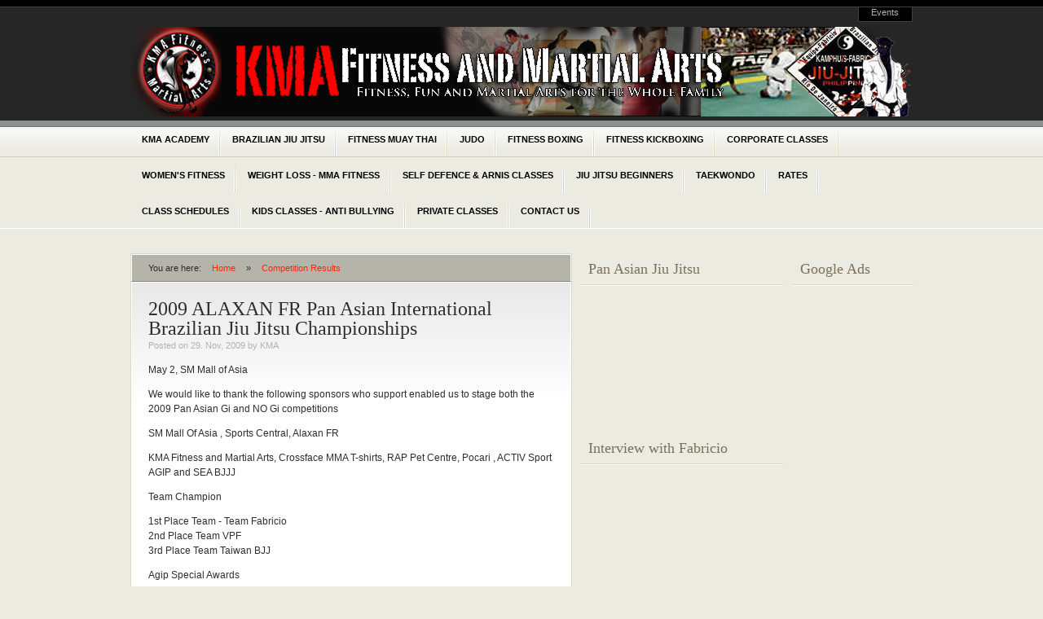

--- FILE ---
content_type: text/html; charset=utf-8
request_url: http://www.bjjphilippines.com/main/?q=node/60
body_size: 29454
content:

<!DOCTYPE html PUBLIC "-//W3C//DTD XHTML 1.0 Strict//EN" "http://www.w3.org/TR/xhtml1/DTD/xhtml1-strict.dtd">
<html xmlns="http://www.w3.org/1999/xhtml" xml:lang="en" lang="en" dir="ltr">

<head>
<meta http-equiv="Content-Type" content="text/html; charset=utf-8" />
  <title>2009 ALAXAN FR Pan Asian International Brazilian Jiu Jitsu Championships | KMA Fitness & Martial Arts</title>
  <meta http-equiv="Content-Type" content="text/html; charset=utf-8" />
<link rel="prev" href="/main/?q=node/66" />
<link rel="up" href="/main/?q=competition_results" />
<link rel="next" href="/main/?q=node/61" />
  <link type="text/css" rel="stylesheet" media="all" href="/main/modules/aggregator/aggregator.css?A" />
<link type="text/css" rel="stylesheet" media="all" href="/main/modules/book/book.css?A" />
<link type="text/css" rel="stylesheet" media="all" href="/main/modules/node/node.css?A" />
<link type="text/css" rel="stylesheet" media="all" href="/main/modules/poll/poll.css?A" />
<link type="text/css" rel="stylesheet" media="all" href="/main/modules/system/defaults.css?A" />
<link type="text/css" rel="stylesheet" media="all" href="/main/modules/system/system.css?A" />
<link type="text/css" rel="stylesheet" media="all" href="/main/modules/system/system-menus.css?A" />
<link type="text/css" rel="stylesheet" media="all" href="/main/modules/user/user.css?A" />
<link type="text/css" rel="stylesheet" media="all" href="/main/sites/all/modules/cck/theme/content-module.css?A" />
<link type="text/css" rel="stylesheet" media="all" href="/main/sites/all/modules/filefield/filefield.css?A" />
<link type="text/css" rel="stylesheet" media="all" href="/main/sites/all/modules/follow/follow.css?A" />
<link type="text/css" rel="stylesheet" media="all" href="/main/sites/all/modules/gallery_assist/css/gallery_assist.css?A" />
<link type="text/css" rel="stylesheet" media="all" href="/main/sites/all/modules/lightbox2/css/lightbox.css?A" />
<link type="text/css" rel="stylesheet" media="all" href="/main/sites/all/modules/upload_element/upload_element.css?A" />
<link type="text/css" rel="stylesheet" media="all" href="/main/modules/forum/forum.css?A" />
<link type="text/css" rel="stylesheet" media="all" href="/main/sites/all/modules/views/css/views.css?A" />
<link type="text/css" rel="stylesheet" media="all" href="/main/sites/all/modules/facebookshare/facebookshare.css?A" />
<link type="text/css" rel="stylesheet" media="all" href="/main/modules/comment/comment.css?A" />
<link type="text/css" rel="stylesheet" media="all" href="/main/sites/all/modules/event/event.css?A" />
<link type="text/css" rel="stylesheet" media="all" href="/main/themes/blogbuzz/css/blogbuzz.css?A" />
<link type="text/css" rel="stylesheet" media="all" href="/main/themes/blogbuzz/css/stone.css?A" />
 
  <!--[if IE 7]>
  <link type="text/css" rel="stylesheet" href="/main/themes/blogbuzz/css/ie7.css" media="screen">
  <![endif]-->
  <!--[if IE 8]>
  <link type="text/css" rel="stylesheet" href="/main/themes/blogbuzz/css/ie8.css" media="screen">
  <![endif]-->
  <script type="text/javascript" src="/main/sites/all/modules/jquery_update/replace/jquery.min.js?A"></script>
<script type="text/javascript" src="/main/misc/drupal.js?A"></script>
<script type="text/javascript" src="/main/sites/all/modules/lightbox2/js/lightbox.js?A"></script>
<script type="text/javascript">
<!--//--><![CDATA[//><!--
jQuery.extend(Drupal.settings, { "basePath": "/main/", "lightbox2": { "rtl": 0, "file_path": "/main/(\\w\\w/)sites/default/files", "default_image": "/main/sites/all/modules/lightbox2/images/brokenimage.jpg", "border_size": 10, "font_color": "000", "box_color": "fff", "top_position": "", "overlay_opacity": "0.8", "overlay_color": "000", "disable_close_click": true, "resize_sequence": 0, "resize_speed": 400, "fade_in_speed": 400, "slide_down_speed": 600, "use_alt_layout": false, "disable_resize": false, "disable_zoom": false, "force_show_nav": false, "show_caption": true, "loop_items": false, "node_link_text": "View Image Details", "node_link_target": false, "image_count": "Image !current of !total", "video_count": "Video !current of !total", "page_count": "Page !current of !total", "lite_press_x_close": "press \x3ca href=\"#\" onclick=\"hideLightbox(); return FALSE;\"\x3e\x3ckbd\x3ex\x3c/kbd\x3e\x3c/a\x3e to close", "download_link_text": "", "enable_login": false, "enable_contact": false, "keys_close": "c x 27", "keys_previous": "p 37", "keys_next": "n 39", "keys_zoom": "z", "keys_play_pause": "32", "display_image_size": "original", "image_node_sizes": "()", "trigger_lightbox_classes": "", "trigger_lightbox_group_classes": "", "trigger_slideshow_classes": "", "trigger_lightframe_classes": "", "trigger_lightframe_group_classes": "", "custom_class_handler": 0, "custom_trigger_classes": "", "disable_for_gallery_lists": true, "disable_for_acidfree_gallery_lists": true, "enable_acidfree_videos": true, "slideshow_interval": 5000, "slideshow_automatic_start": true, "slideshow_automatic_exit": true, "show_play_pause": true, "pause_on_next_click": false, "pause_on_previous_click": true, "loop_slides": false, "iframe_width": 600, "iframe_height": 400, "iframe_border": 1, "enable_video": false } });
//--><!]]>
</script>
  <script type="text/javascript">

  var _gaq = _gaq || [];
  _gaq.push(['_setAccount', 'UA-41330014-1']);
  _gaq.push(['_trackPageview']);

  (function() {
    var ga = document.createElement('script'); ga.type = 'text/javascript'; ga.async = true;
    ga.src = ('https:' == document.location.protocol ? 'https://ssl' : 'http://www') + '.google-analytics.com/ga.js';
    var s = document.getElementsByTagName('script')[0]; s.parentNode.insertBefore(ga, s);
  })();

</script> 
</head>

<body class="not-front not-logged-in node-type-book two-sidebars page-node-60 section-node full-node">
  <div id="page"><div id="page-inner">
          <div id="secondary"><div id="secondary-inner">
        <ul class="links"><li class="menu-660 first last"><a href="/main/?q=http%3A//bjjfp.com/" title="Upcoming Events">Events</a></li> 
</ul>      </div></div> <!-- /#secondary-inner, /#secondary -->
        <div id="header"><div id="header-inner" class="clear-block">
              <div id="logo-title">
                      <div id="logo"><a href="/main/" title="Home" rel="home"><img src="/main/sites/default/files/blogbuzz_logo.png" alt="Home" id="logo-image" /></a></div>
          		  <div id="site-name-slogan">
                        		  </div>
        </div> <!-- /#logo-title -->
      	      </div></div> <!-- /#header-inner, /#header -->

          <div id="primary"><div id="primary-inner" class="clear-block">
        <ul class="menu"><li class="expanded first"><a href="/main/?q=academy_info" title="">KMA Academy</a><ul class="menu"><li class="leaf first"><a href="/main/?q=academy_info" title="About The Academy">Academy Info</a></li>
<li class="expanded"><a href="/main/?q=our_locations" title="KMA Locations">KMA Locations</a><ul class="menu"><li class="expanded first"><a href="/main/?q=Affiliated_Schools" title="School Affiliations">Affiliated Schools</a><ul class="menu"><li class="leaf first"><a href="/main/?q=school_registration" title="REGISTER YOUR SCHOOL HERE">Register your School here</a></li>
<li class="leaf"><a href="/main/?q=411_Fitness_Gym_Tarlac" title="411 Fitness Gym - Tarlac">411 Fitness Gym - Tarlac</a></li>
<li class="leaf"><a href="/main/?q=activatesports" title="Activate Sports Arena - KMA Mandaluyong 2">Activate Sports Arena - KMA Mandaluyong 2</a></li>
<li class="leaf"><a href="/main/?q=bkyd%20jiujitsu%20zambales" title="BKYD Jiu Jitsu - Zambales">BKYD Jiu Jitsu - Zambales</a></li>
<li class="leaf"><a href="/main/?q=Bo%27s_MMA" title="Bo&#039;s MMA - (Malaybahay Bukidnon)">Bo&#039;s MMA - (Malaybahay Bukidnon)</a></li>
<li class="leaf"><a href="/main/?q=camp%20overthrow" title="Camp Overthrow - Bulacan">Camp Overthrow - Bulacan</a></li>
<li class="leaf"><a href="/main/?q=Casablanca%20Jiu%20Jitsu%20-%20Fabricio%20Butuan%20City" title="Casablanca Jiu Jitsu - Fabricio Butuan City">Casablanca Jiu Jitsu - Fabricio Butuan</a></li>
<li class="leaf"><a href="/main/?q=Affiliated%20Schools%20catanduanes" title="Catanduanes Jiu-jitsu Academy">Catanduanes Jiu-jitsu Academy</a></li>
<li class="leaf"><a href="/main/?q=affiliate%20schools%20fist%20gym" title="FIST GYM (Quezon City)">FIST GYM (Quezon City)</a></li>
<li class="leaf"><a href="/main/?q=fabricio_bjj-laguna" title="Fabricio Brazilian Jiu Jitsu - Laguna">Fabricio BJJ - Laguna</a></li>
<li class="leaf"><a href="/main/?q=Affiliated%20Schools%20famas%20gym%20Fairview%20QC" title="Famas Gym - Fairview, QC">Famas Gym - Fairview, QC</a></li>
<li class="leaf"><a href="/main/?q=fitcity_gym" title="Fit City Gym - (Quezon City)">FitCity Gym (Quezon City)</a></li>
<li class="leaf"><a href="/main/?q=Affiliated%20Schools%20Ground%20Zero" title="Ground Zero Grappling Academy">Ground Zero Grappling Academy</a></li>
<li class="leaf"><a href="/main/?q=headwayjiujitsu" title="Headway Jiujitsu">Headway Jiujitsu</a></li>
<li class="leaf"><a href="/main/?q=iligan_mma" title="Iligan MMA - (Iligan City)">Iligan MMA - (Iligan City)</a></li>
<li class="leaf"><a href="/main/?q=affiliated%20schools%20cabanatuan%20NE" title="JRA Fitness Hub - Cabanatuan, Nueva Ecija">JRA Fitness Hub - Cabanatuan, Nueva Ecija</a></li>
<li class="leaf"><a href="/main/?q=Affiliated%20Schools%20bataan" title="Kinetic Fitness Zone - Bataan">Kinetic Fitness Zone / Team Fabricio Bataan</a></li>
<li class="leaf"><a href="/main/?q=LRA_Taekwondo_training_Center%20" title="LRA Taekwondo training Center - Angeles">LRA Taekwondo training Center - Angeles</a></li>
<li class="leaf"><a href="/main/?q=maics_gym" title="Maic&#039;s Gym (Marikina)">Maic&#039;s Gym</a></li>
<li class="leaf"><a href="/main/?q=affiliate%20schools%20new%20era" title="New Era Brazilian Jiu-Jitsu Team">New Era Brazilian Jiu-Jitsu Team</a></li>
<li class="leaf"><a href="/main/?q=power%20bounz%20qc" title="Power Bounz Fitness Center - Quezon City">Power Bounz Fitness Center - Quezon City</a></li>
<li class="leaf"><a href="/main/?q=proud%20one%20jiujitsu" title="Proud One JiuJitsu - Agusan Del Norte">Proud One JiuJitsu - Agusan Del Norte</a></li>
<li class="leaf"><a href="/main/?q=Affiliated%20Schools%20Bohol" title="Team Fabricio - Bohol">Team Fabricio - Bohol</a></li>
<li class="leaf"><a href="/main/?q=Affiliated%20Schools%20Cebu" title="Team Fabricio - Cebu">Team Fabricio - Cebu</a></li>
<li class="leaf"><a href="/main/?q=Affiliated%20Schools%20dumaguete" title="Team Fabricio - Dumaguete">Team Fabricio - Dumaguete</a></li>
<li class="leaf"><a href="/main/?q=Affiliated%20Schools%20Pasig" title="Uplift Fitness Gym - Pasig">Uplift Fitness Gym - Pasig</a></li>
<li class="leaf"><a href="/main/?q=valiant%20mma%20and%20fitness" title="Valiant MMA and Fitness Gym">Valiant MMA and Fitness Gym - Quezon City</a></li>
<li class="leaf"><a href="/main/?q=school-viper_gym" title="Viper&#039;s Gym Muscle &amp; Fitness Club">Viper&#039;s Gym</a></li>
<li class="leaf"><a href="/main/?q=warrior_bjj-davao" title="Kamphuis - Fabricio New Zealand">VKF BJJ Academy - New Zealand</a></li>
<li class="leaf"><a href="/main/?q=super_sharp_gym-south" title="Super Sharp Gym - South">Super Sharp Gym (South)</a></li>
<li class="leaf"><a href="/main/?q=schools_sanpablocity" title="Team Fabricio - San Pablo City">TEAM FABRICIO - SAN PABLO</a></li>
<li class="leaf last"><a href="/main/?q=schools-pangasinan" title="Team Fabricio - Pangasinan">Team Fabricio - Pangasinan</a></li>
</ul></li>
<li class="leaf"><a href="/main/?q=kma_wackwack" title="KMA Wack Wack Gym">KMA Wack Wack</a></li>
<li class="leaf last"><a href="/main/?q=kma_ledomaine" title="KMA Makati Salcedo">KMA Makati Salcedo</a></li>
</ul></li>
<li class="expanded"><a href="/main/?q=instructors" title="Instructors">Instructors</a><ul class="menu"><li class="leaf first"><a href="/main/?q=kamphuis" title="Stephen Kamphuis">Stephen Kamphuis Bio</a></li>
<li class="leaf"><a href="/main/?q=celebre" title="Don Yonzon">Don Yonzon</a></li>
<li class="leaf"><a href="/main/?q=byeon" title="Alcer Lozada">Alcer Lozada</a></li>
<li class="leaf"><a href="/main/?q=espinosa" title="Ziggy Roces">Ziggy Roces</a></li>
<li class="leaf last"><a href="/main/?q=villafuerte" title="Estie Liwanen">Estie Liwanen</a></li>
</ul></li>
<li class="leaf"><a href="/main/?q=black_belt_registry" title="Black Belt Registry">Black Belt Registry</a></li>
<li class="leaf last"><a href="/main/?q=gallery" title="Photo Gallery">Photo Gallery</a></li>
</ul></li>
<li class="expanded"><a href="/main/?q=bjj" title="Brazilian Jiu Jitsu">Brazilian Jiu Jitsu</a><ul class="menu"><li class="leaf first"><a href="/main/?q=origins" title="Our BJJ Origins">Origin Of Team Fabricio</a></li>
<li class="leaf"><a href="/main/?q=team_affiliation" title="Team Affiliations">International Team Affiliation</a></li>
<li class="expanded"><a href="/main/?q=competition" title="Competition">Competition</a><ul class="menu"><li class="leaf first"><a href="/main/?q=competition_rules" title="Technial Department Of Regulations And Rules Of Jiu Jitsu">Competition Rules</a></li>
<li class="leaf last"><a href="/main/?q=competition_results" title="Competition Results">Competition Results</a></li>
</ul></li>
<li class="leaf last"><a href="/main/?q=ranks" title="Ranks">Ranks</a></li>
</ul></li>
<li class="leaf"><a href="/main/?q=muay_thai" title="Muay Thai">Fitness Muay Thai</a></li>
<li class="leaf"><a href="/main/?q=judo" title="Judo">Judo</a></li>
<li class="leaf"><a href="/main/?q=boxing" title="Boxing">Fitness Boxing</a></li>
<li class="leaf"><a href="/main/?q=fitness_kickboxing" title="Dance Combat">Fitness  Kickboxing</a></li>
<li class="leaf"><a href="/main/?q=yoga" title="Yoga">Corporate classes</a></li>
<li class="leaf"><a href="/main/?q=executive_training" title="Women&#039;s Fitness">Women&#039;s Fitness</a></li>
<li class="leaf"><a href="/main/?q=dance_combat" title="Dance Combat">Weight Loss - MMA Fitness</a></li>
<li class="leaf"><a href="/main/?q=fma" title="Filipino Martial Arts (FMA)">Self Defence &amp; Arnis classes</a></li>
<li class="leaf"><a href="/main/?q=%20%20%20" title="Mixed Martial Arts">Jiu Jitsu Beginners</a></li>
<li class="leaf"><a href="/main/?q=taekwondo" title="Taekwondo">Taekwondo</a></li>
<li class="leaf"><a href="/main/?q=rates" title="Rates">Rates</a></li>
<li class="expanded"><a href="/main/?q=class_schedule" title="Class Schedules">Class schedules</a><ul class="menu"><li class="leaf first"><a href="/main/?q=schedules-makati" title="KMA Makati  Adult Class Schedule - Le  Domaine">KMA Makati  Adult Class Schedule</a></li>
<li class="leaf"><a href="/main/?q=ay" title="KMA - Wack Wack">KMA - Wack Wack Class Schedule</a></li>
<li class="leaf last"><a href="/main/?q=kids_info" title="Children&#039;s Class Schedule">Children&#039;s   Schedule</a></li>
</ul></li>
<li class="leaf"><a href="/main/?q=kids-classes" title="Children&#039;s Classes">Kids  Classes - Anti Bullying</a></li>
<li class="leaf"><a href="/main/?q=private_lessons" title="Private Lessons">Private Classes</a></li>
<li class="leaf last"><a href="/main/?q=join_us" title="Contact Us">Contact Us</a></li>
</ul>      </div></div>
     <!-- /#primary -->

	<div id="main">
	  <div id="main-inner">
	    <div class="clear-block">
            
          <div id="content">
		    <div id="breadcrumb">You are here: <div class="breadcrumb"><a href="/main/">Home</a> » <a href="/main/?q=competition_results">Competition Results</a></div></div>	
            <div id="content-inner">	      
		                      <div id="content-header">
                                      <h1 class="title">2009 ALAXAN FR Pan Asian International Brazilian Jiu Jitsu Championships</h1>
                                                                                        </div> <!-- /#content-header -->
                            
<div class="node node-first node-type-book">
  <div class="node-inner clear-block">
            	  <span class="submitted">Posted on 29. Nov, 2009 by KMA</span>
            <div class="content clear-block">
      <div class="facebookshare-box"><a name="fb_share" type="box_count" share_url="http://www.bjjphilippines.com/main/?q=node/60"></a><script src="http://static.ak.fbcdn.net/connect.php/js/FB.Share" type="text/javascript"></script></div><p>May 2, SM Mall of Asia</p>
<p>We would like to thank the following sponsors who support enabled us to stage both the 2009  Pan Asian Gi and NO Gi competitions</p>
<p>SM Mall Of Asia , Sports Central,  Alaxan FR</p>
<p>KMA Fitness and Martial Arts, Crossface MMA T-shirts, RAP Pet Centre, Pocari , ACTIV Sport   AGIP and SEA BJJJ </p>
<p>Team Champion</p>
<p>1st Place Team  - Team Fabricio<br />
2nd Place Team  VPF<br />
3rd Place Team   Taiwan BJJ</p>
<p>Agip Special Awards</p>
<p>Most technical Fighter- Sebasdtien  Desvignes - Bangkok BJJ Thailand</p>
<p>Best Match of the Day White belt –  </p>
<p>Best Match of the Day Blue belt –  </p>
<p>Most Promising Junior – Jonathan Somugat - Team Fabrticio - Davao       </p>
<p>Kids </p>
<p>Kids U 30kg</p>
<p>Gold     - Nick Gabriel - Judo Team,<br />
Silver    - Nicholas Ceriloa - Team Fabricio<br />
Bronze  -  Antonio Ceriola - Team Fabricio </p>
<p>Kids U 30.1 - 35kg</p>
<p>Gold     - Chino Tancontian - Team Fabricio - Davao<br />
Silver    -  Zach Amin - Team Fabricio<br />
Bronze  -  Justin Ceriola - Team Fabricio</p>
<p>Kids U 35.1 - 40kg</p>
<p>Gold  -  CJ - Team Fabricio<br />
Silver – Chrismari Cenjoas - Team Fabricio – Davao<br />
Bronze – Sydney Tancontian - Team Fabricio – Davao<br />
Bronze – Kyle Valincia - Team Fabricio</p>
<p>Kids over 40kg</p>
<p>Gold     - Mike Lim - Team Fabricio – Davao<br />
Silver    -  Mark Lim - Team Fabricio - Davao<br />
Bronze  -  Chance Cheung - Team Fabricio<br />
Bronze – Charlie Bonel </p>
<p>Juniors</p>
<p>Pluma  U64kg</p>
<p>Gold     -  Jonathan Somugat - Team Fabricio - Davao<br />
Silver    - John Carlo Prieto - Team Fabricio - Davao<br />
Bronze  - Mark Schanlleberg - Team Fabricio<br />
Bronze  -  Francios Castillo - Team Fabricio</p>
<p>Pena  64 - 70kg</p>
<p>Gold     -  Jr Santos - VPF<br />
Silver - Jerald Espiroza - Gracie Barra Guam</p>
<p>Leve 70.1 – 76 kg</p>
<p>Gold    - Aldo Vergel Dios - VPF<br />
Silver - Harvey Navarro - Team Fabricio</p>
<p>Juniors Over 76 kg Pesado  </p>
<p>Gold – Mathew Jao - VPF<br />
Silver – Anjo Gumila - VPF<br />
Bronze – Justin Moore - Carlson Gracie<br />
Bronze – Axel Agbayani - Team Fabricio – Davao</p>
<p>Womens Basic Absolute</p>
<p>Gold  -  May Masuda - Independent<br />
Silver – Nikki Ng - Team Fabricio<br />
Bronze – Macaca - VPF<br />
Bronze – Alana Calvin - Shanghai BJJ</p>
<p>Mens White Belt</p>
<p>Pluma  U 64kg</p>
<p>Gold     - Rom Ananda - Team Fabricio</p>
<p>Silver    -  Fritz McArdle - Try Force - Japan<br />
Bronze  - Ben Henry - AACC - UK<br />
Bronze  - Dante  Madrideo - Alan Goes Martial Arts</p>
<p>Pena  64 - 70kg</p>
<p>Gold     -  Jon Del los Reyes - Team Countershot  - Guam<br />
Silver    - Jerald Espinoza - Gracie Barra<br />
Bronze  - Mike Lim - Team Fabricio<br />
Bronze  - Mario Cunanan - Team Fabricio</p>
<p>Leve 70.1 – 76 kg</p>
<p>Gold     - Adrian Guggenheim - VPF</p>
<p>Silver    -  Andrew Laxa - Gracie Barra<br />
Bronze  - Ian Nadres - Team Fabricio<br />
Bronze  -  Francis Uy - Team Fabricio</p>
<p>Medio 76.1 – 82 kg</p>
<p>Gold     -  Luis Nazareno - VPF<br />
Silver    -  Isiah Ordiz - Carlson Gracie<br />
Bronze  -  Neil Fereira - Team Fabricio<br />
Bronze  -  Ricky Gamboa - VPF</p>
<p>Medio Pesado 82.1 – 88.5 kg</p>
<p>Gold     -  Gilbert Ombao - Team Fabricio<br />
Silver    -  AJ De Leon - VPF<br />
Bronze  - Enrico Mascenon - VPF<br />
Bronze  - Anjo Gumila - VPF</p>
<p>Pesado 88.1 – 94.5 kg</p>
<p>Gold     -  Benjamin Tan - Team Fabricio<br />
Silver    -  Jean Paul Baruis - Team Fabricio - Davao<br />
Bronze  -  Ian Bonell - Shanghai BJJ<br />
Bronze  - Rona Roxas - Team Fabricio</p>
<p>Super Pesado Over 94.5kg</p>
<p>Gold     -  Bryan Lim - Team Fabricio<br />
Silver    -  Jek Feirer - Submnision Sport - Fabricio<br />
Bronze  -  Kendrick Tan - Team Fabricio<br />
Bronze  - Mathew Jao - VPF</p>
<p>Absolute White Belt</p>
<p>Gold     -  Bryan Lim - Team Fabricio<br />
Silver    - Rom Ananda - Team Fabricio<br />
Bronze  -  Benjamin Tan - Team Fabricio<br />
Bronze  - Ricky Gamboa - VPF</p>
<p>Men’ s Blue Belt</p>
<p>Pluma U 64. kg</p>
<p>Gold     -  Patrick Jamalang - New Breed<br />
Silver    - Hashimoto Tadtomi - Bangkok BJJ<br />
Bronze  - Fernando Bernal - Carlson Gracie  - Sweden</p>
<p>Pena 64.1 – 70kg</p>
<p>Gold     - Albert Lim - Studio 23/KDT Academy - Malaysia<br />
Silver   - Isaac Chang - Taiwan BJJ<br />
Bronze – Jr Santos   -  VPF<br />
Bronze  - Ace Larida - Team Fabricio – Davao</p>
<p>Leve 70.1 – 76 kg</p>
<p>Gold     -  James Baldwin - Taiwan BJJ<br />
Silver    -  Nestor Ponce - VPF<br />
Bronze  -  Demtri Telfar - Taiwan BJJ<br />
Bronze  - Gully Go - VPF</p>
<p>Medio 76.1 – 82kg</p>
<p>Gold     -  Aziz Elbakish - Kreaton BJJ - Singapore<br />
Silver    -  Jed Baluytot - Submission Sport - Fabricio<br />
Bronze  - Claude Santos - Team Fabricio<br />
Bronze - Aaron Goh - Escobar BJJ</p>
<p>Medio Pesado  82.1 – 88.5 kg</p>
<p>Gold     -  Robert Kaffash - Shanghai BJJ<br />
Silver    -  Vladmir Gladkov - Taiwan BJJ<br />
Bronze  - Hamir Achacoso - Team Fabricio<br />
Bronze  - Alan Drueco - Team Fabricio</p>
<p>Pesado  88.5 – 94.5 kg</p>
<p>Gold    -  Mark Ng - Team Fabricio<br />
Silver    - Manuel Jimenez - Carlson Gracie </p>
<p>Super Pesado  + 94.5 kg</p>
<p>Gold    –  Eugene Lee - Escobar BJJ - Malaysia<br />
Silver  -  Karl Medina - Team Fabricio</p>
<p>Absolute Blue</p>
<p>Gold   - Vladmir Gladkov - Taiwan BJJ</p>
<p>Silver  - Demtri Telfar - Taiwan BJJ<br />
Bronze – Claude Santos - Team Fabricio<br />
Bronze – Alan Drueco - Team Fabricio</p>
<p>Purple  U /79kg</p>
<p>Gold   -  Sebastian Desvignes - Bangkok BJJ - Thailand<br />
Silver – Javier Mirelez - Purebred Lloyd Irvin Guam<br />
Bronze – Stanley Tam - Shanghai BJJ</p>
<p>Purple  O /79kg</p>
<p>Gold    - Aki Hiro - Team Fabricio<br />
Silver  - Scott Calver - Kreaton BJJ - Singapore</p>
<p>Purple Absolute </p>
<p>Gold   - Javier Mirelez - Purebred Lloyd Irvin Guam<br />
Silver   -  Sebastian Desvignes - Bangkok BJJ – Thailand<br />
Bronze - Scott Calver - Kreaton BJJ – Singapore<br />
Bronze   - Aki Hiro - Team Fabricio</p>
<p>Brown Belt Absolute</p>
<p>Gold  – Mokoto Ogasawara - Taiwan BJJ</p>
<p>Men’s Masters  Leve U 76kg </p>
<p>Gold     -  Gully Go - VPF<br />
Silver    - Carlo Vicencio - Team Fabricio<br />
Bronze  - Mars Cenojas - Team Fabricio</p>
<p>Men’s Masters Pesado  O / 79.1kg</p>
<p>Gold     -  Robert Kaffash - Shanghai BJJ<br />
Silver    -  Erwin Nolido - VPF<br />
Bronze  -  Omer Kurlender - Silvio Braga – Hong Kong<br />
Bronze  -  Ian Bonell - Shanghai BJJ</p>
  <div id="book-navigation-35" class="book-navigation">
    
        <div class="page-links clear-block">
              <a href="/main/?q=node/66" class="page-previous" title="Go to previous page">‹ 2010 Philippine Novice Gi Championships Results</a>
                    <a href="/main/?q=competition_results" class="page-up" title="Go to parent page">up</a>
                    <a href="/main/?q=node/61" class="page-next" title="Go to next page">2009 ALAXAN FR Pan Asian International Grappling Challenge ›</a>
          </div>
    
  </div>
    </div>
          <div class="extra-links">
        <ul class="links inline"><li class="comment_add first last"><a href="/main/?q=comment/reply/60#comment-form" title="Share your thoughts and opinions related to this posting.">Add new comment</a></li> 
</ul>      </div>
	  </div>
</div> <!-- /node-inner, /node -->            </div> <!-- /#content-inner -->	
          </div> <!-- /#content -->

                      <div id="sidebar-left">
              
<div class="block block-block ">
  <div class="block-inner clear-block">
          <div class="title"><h2>Pan Asian Jiu Jitsu</h2></div>
    	<div class="content-wrapper"><div class="content">
      <p><iframe width="251" height="141" src="https://www.youtube.com/embed/qBX6V4psotQ" frameborder="0" allowfullscreen></iframe></p>
    </div></div>
  </div>
</div> <!-- /block-inner, /block -->
<div class="block block-teaser_block ">
  <div class="block-inner clear-block">
          <div class="title"><h2>Interview with Fabricio</h2></div>
    	<div class="content-wrapper"><div class="content">
      <p><iframe width="251" height="141" src="http://www.youtube.com/embed/3AqsF2u8U8I" frameborder="0" allowfullscreen><span class="teaser_block-more-link"><a href="/main/?q=fabricio-interview" title="Read the rest of this posting.">Read more</a></span></iframe></p>    </div></div>
  </div>
</div> <!-- /block-inner, /block -->
<div class="block block-block ">
  <div class="block-inner clear-block">
          <div class="title"><h2>Tropang Pochi</h2></div>
    	<div class="content-wrapper"><div class="content">
      <p><iframe width="251" height="141" src="//www.youtube.com/embed/O-EGNT286Z8" frameborder="0" allowfullscreen></iframe></p>
    </div></div>
  </div>
</div> <!-- /block-inner, /block -->            </div> <!-- /#sidebar-left -->
          
                      <div id="sidebar-right">
              
<div class="block block-block ">
  <div class="block-inner clear-block">
          <div class="title"><h2>Google Ads</h2></div>
    	<div class="content-wrapper"><div class="content">
      <div align="right">
<script type="text/javascript"><!--
google_ad_client = "pub-1553989955012913";
/* 120x600, created 12/17/08 */
google_ad_slot = "6086667317";
google_ad_width = 120;
google_ad_height = 600;
//--><!--
google_ad_client = "pub-1553989955012913";
/* 120x600, created 12/17/08 */
google_ad_slot = "6086667317";
google_ad_width = 120;
google_ad_height = 600;
//-->
</script><script type="text/javascript"
src="http://pagead2.googlesyndication.com/pagead/show_ads.js">
</script><script type="text/javascript"><!--
google_ad_client = "pub-1553989955012913";
/* 120x600, created 12/17/08 */
google_ad_slot = "6086667317";
google_ad_width = 120;
google_ad_height = 600;
//--><!--
google_ad_client = "pub-1553989955012913";
/* 120x600, created 12/17/08 */
google_ad_slot = "6086667317";
google_ad_width = 120;
google_ad_height = 600;
//-->
</script><script type="text/javascript"
src="http://pagead2.googlesyndication.com/pagead/show_ads.js">
</script></div>
    </div></div>
  </div>
</div> <!-- /block-inner, /block -->            </div> <!-- /#sidebar-right -->
          	    </div>

	              <div id="main-bottom"><div id="main-bottom-inner" class="main_bottom-4 clear-block">
                          <div id="main-bottom-one" class="column">
                
<div class="block block-event ">
  <div class="block-inner clear-block">
          <div class="title"><h2>Upcoming events</h2></div>
    	<div class="content-wrapper"><div class="content">
      <div class="item-list"><ul><li class="first last">No upcoming events available</li>
</ul></div><div class="ical-link"><a href="http://www.bjjphilippines.com/main/?q=event/ical" title="Add this calendar to your iCalendar"><img src="/main/sites/all/modules/event/images/ical16x16.gif" alt="Add to iCalendar" /></a></div><div class="more-link"><a href="/main/?q=event" title="More events.">more</a></div>    </div></div>
  </div>
</div> <!-- /block-inner, /block -->              </div><!-- /main-bottom-one -->
                                      <div id="main-bottom-two" class="column">
                
<div class="block block-block ">
  <div class="block-inner clear-block">
          <div class="title"><h2>BJJFP</h2></div>
    	<div class="content-wrapper"><div class="content">
      <p><a href="http://www.bjjfp.com"><img src="images/blockpics/bjjfp.png" width="215" /></a></p>
    </div></div>
  </div>
</div> <!-- /block-inner, /block -->              </div><!-- /main-bottom-two -->
            	                      <div id="main-bottom-three" class="column">
                
<div class="block block-block ">
  <div class="block-inner clear-block">
          <div class="title"><h2>ADCC Philippines</h2></div>
    	<div class="content-wrapper"><div class="content">
      <p><a href="http://www.adccphilippines.com"><img src="images/blockpics/adccphil.png" width="215" /></a></p>
    </div></div>
  </div>
</div> <!-- /block-inner, /block -->              </div><!-- /main-bottom-three -->
            		                  <div id="main-bottom-four" class="column">
                
<div class="block block-block ">
  <div class="block-inner clear-block">
          <div class="title"><h2>Official Sponsor</h2></div>
    	<div class="content-wrapper"><div class="content">
      <p><a href="#"><img src="images/sponsors/sm_supermalls.png" width="215" /></a></p>
    </div></div>
  </div>
</div> <!-- /block-inner, /block -->              </div><!-- /main-bottom-four -->
                      </div></div> 
	      
	  </div>
	</div><!-- /#main-inner, /#main --> 

      
    
	<div id="closure"><div id="closure-inner"><div id="designed-by"><small><a href="#" title="Drupal Theme">Copyright &copy; 2011. BJJ Philippines.</a></small></div></div></div>
  </div></div> <!-- /#page-inner, /#page -->
  </body>
</html>

--- FILE ---
content_type: text/html; charset=utf-8
request_url: https://www.google.com/recaptcha/api2/aframe
body_size: 268
content:
<!DOCTYPE HTML><html><head><meta http-equiv="content-type" content="text/html; charset=UTF-8"></head><body><script nonce="uWb3jKIQWluDm1VMe7hxWQ">/** Anti-fraud and anti-abuse applications only. See google.com/recaptcha */ try{var clients={'sodar':'https://pagead2.googlesyndication.com/pagead/sodar?'};window.addEventListener("message",function(a){try{if(a.source===window.parent){var b=JSON.parse(a.data);var c=clients[b['id']];if(c){var d=document.createElement('img');d.src=c+b['params']+'&rc='+(localStorage.getItem("rc::a")?sessionStorage.getItem("rc::b"):"");window.document.body.appendChild(d);sessionStorage.setItem("rc::e",parseInt(sessionStorage.getItem("rc::e")||0)+1);localStorage.setItem("rc::h",'1768869993707');}}}catch(b){}});window.parent.postMessage("_grecaptcha_ready", "*");}catch(b){}</script></body></html>

--- FILE ---
content_type: text/css
request_url: http://www.bjjphilippines.com/main/themes/blogbuzz/css/blogbuzz.css?A
body_size: 12285
content:
/* $Id: blogbuzz.css,v 1.4 2010/04/24 13:19:56 antsin Exp $ */

/*
+----------------------------------------------------------------+
|   BlogBuzz for Dupal 6.x - Version 2.0                         |
|   Copyright (C) 2010 Antsin.com All Rights Reserved.           |
|   @license - GNU GENERAL PUBLIC LICENSE                        |
|----------------------------------------------------------------|
|   Theme Name: BlogBuzz                                         |
|   Description: BlogBuzz by Antsin                              |
|   Author: Antsin.com                                           |
|   Website: http://www.antsin.com/                              |
|----------------------------------------------------------------+
*/ 

/*==============  RESET  ===================*/
html, body, div, blockquote, p, ul, ol, li, h1, h2, h3, h4, h5, h6, th, td {
  margin: 0;
  padding: 0;
}

blockquote, ul, ol, dl {
  margin: 1em;
}

ol,ul,dl {
  margin-left: 2em;
}

th,td {
  padding: .5em;
}

p {
  margin: 1em 0;
}

/*==============  LAYOUT  ===================*/
/** body **/
#page, #header, #primary, #secondary, #showcase, #main, #footer, #closure {
  width: 100%;
  clear: both;
}

#header-inner, #primary-inner, #secondary-inner, #main-inner, #footer-inner, #closure-inner { 
  margin-left: auto;
  margin-right: auto;
  width: 960px;
}

/** header **/
#header {
  clear: both;
  min-height: 110px;
}

#site-name {
  margin: 0;
  padding: 20px 20px 0 20px;
}

#site-slogan {
  padding-left: 20px;
}

#logo {
  float: left;
  margin: 0 10px 0 0;
  padding: 0;
}

#logo-title {
  float: left;
  width: 460px;
  padding-top: 10px;
  display: inline;
}

#logo-title a {
  color: #B5B4AA;
}

#header-blocks {
  float: right; 
  text-align:right;
  width: 460px;
  padding: 20px 0 20px 20px;
}

#header-blocks .block {
  margin-bottom: 5px;
}

/** main **/
#main {
  position: relative;
}

/** content **/
#content, .no-sidebars #content {
  float: left;
  width: 960px;
  margin-left: 0;
  margin-right: -960px; 
}

.sidebar-left #content {
  width: 700px;
  margin-left: 0; 
  margin-right: -700px; 
}

.sidebar-right #content {
  width: 800px;
  margin-left: 0; 
  margin-right: -800px; 
}

.two-sidebars #content {
  width: 540px;
  margin-left: 0; 
  margin-right: -540px; 
}

/** sidebar-left **/
.sidebar-left #sidebar-left {
  float: left;
  width: 250px;
  margin-left: 710px;
  margin-right: -960px; 
}

.two-sidebars #sidebar-left {
  float: left;
  width: 250px;
  margin-left: 550px;
  margin-right: -800px; 
}

/** sidebar-right **/
.sidebar-right #sidebar-right, .two-sidebars #sidebar-right {
  float: left;
  width: 150px;
  margin-left: 810px;
  margin-right: -960px;
}

/** main bottom & footer **/
#main-bottom .main_bottom-1 div.column, #footer .footer-1 div.column {
  float: left;
  width: 960px;
}

#main-bottom .main_bottom-2 div.column, #footer .footer-2 div.column {
  float: left;
  padding-right: 20px;
  width: 460px;
}

#main-bottom .main_bottom-3 div.column, #footer .footer-3 div.column {
  float: left;
  padding-right: 20px;
  width: 300px;
} 

#main-bottom .main_bottom-4 div.column, #footer .footer-4 div.column {
  float: left;
  padding-right: 20px;
  width: 220px;
}

/** closure **/
#closure-inner {
  padding: 10px 20px;
}

#designed-by {
  float: right;
  text-transform: uppercase;
}

/*==============  STYLE  ====================*/
/** body **/
body {
  color: #2E2F2D;
  margin: 0;
  padding: 0;
  font-family: Arial, Helvetica, sans-serif;
  font-size: 12px;
  line-height: 1.5;
}

h1, h2, h3 {
  line-height: 1;
  font-family: Georgia, "Times New Roman", Times, serif;
  font-weight: normal;
}

h1 a, h2 a, h3 a {
  color: #2E2F2D;
}

h1 { font-size: 200%;}
h2 { font-size: 150%;}
h3 { font-size: 120%;}

a {
  text-decoration: none;
}

a:hover, a:active, a:focus {
  text-decoration: underline;
}

img.left {
  float: left;
  margin: 0 20px 10px 0;
}

img.right {
  float: right;
  margin: 0 0 20px 10px;
}

img.framed {
  padding: 5px;
  background: #eeeeee;
  border: 1px solid #dddddd;
}

.block img.left {
  float: left;
  margin: 0 15px 5px 0;
}

.block img.right {
  float: right;
  margin: 0 0 5px 15px;
}

/** header **/
#header {
  color: #B5B4AA;
  background-color: #272626;
}

/** showcase **/
#showcase {
  margin-bottom: 20px;
}

#showcase-inner {
  font-family: Georgia, "Times New Roman", Times, serif;
  position: relative;
  padding: 20px;
  border: 1px solid #fff;
  background: #fff url("../images/bg_fade.png") repeat-x left top; 
}

/** main **/
#main {
  border-top: 1px solid #fff;
}

#main-inner {
  padding: 30px 0 20px 0;
}

#content-inner {
  border: 1px solid #fff;
  padding: 20px;
  background: #fff url("../images/bg_fade.png") repeat-x left top; 
}

#content-header h1.title {
  padding-bottom: 10px;
}

.full-node #content-header h1.title {
  padding-bottom: 0;
}

#main-bottom {
  padding-top: 20px;
}

/** sidebar **/
#sidebar-left .boxed .content, #sidebar-right .boxed .content, #main-bottom .boxed .content {
  padding: 20px;
  border: 1px solid #fff;
  background: #fff url("../images/bg_fade.png") repeat-x left top; 
}

#sidebar-left h2, #sidebar-right h2, #main-bottom h2 {
  padding: 10px;
}

#sidebar-left .boxed .title, #sidebar-right .boxed .title, #main-bottom .boxed .title, 
#sidebar-left .boxed h2, #sidebar-right .boxed h2, #main-bottom .boxed h2 {
  border-bottom: none;
}

/** footer **/
#footer-inner, #footer h2 {
  padding: 10px 0;
}

/** closure **/
#closure {
  color: #B5B4AA;
  height: 40px;
  background-color: #171615;
}

#closure p {
  padding: 0;
  margin: 0;
}

/** node **/
.node {
  padding: 10px 0;
}

.node-inner {
  position: relative;
}

.node-first {
  padding-top: 0;
}

.submitted, .terms {
  color: #B1B1B1;
  font-size: 90%;
}

.extra-links {
  font-size: 90%;
  min-height: 21px;
  padding-top: 5px;
}

.extra-links ul {
  padding: 0 10px;
}

.extra-links a {
  color: #2E2F2D;
}

/** block **/
.block {
  margin-bottom: 10px;
}

/** comments **/
#comments {
  color: #555555;
  margin: 20px 0;
  padding: 20px;
  border: 1px solid #DDDDDD;
  background-color: #F4F4F4;
}

#comments h2 {
  padding: 10px 0;
  margin-bottom: 20px;
  font-size: 200%;
  border-bottom: 1px dashed #C8C8C8;
}

#comments h3.title {
  font-family: Arial, Helvetica, sans-serif;
  font-size: 100%;
  font-weight: bold;
}

.comment {
  position: relative;
  padding-bottom: 10px;
}

.comment .picture {
  float: left;
}

.comment .picture img {
  width: 80px;	
  height: 80px;
  padding: 3px;
  background: #fff;
  border: 1px solid #dddddd;
}

.comment .content {
  margin-left: 130px;
  padding: 15px 20px 0 20px;
  border: 1px solid #DDDDDD;
  min-height: 90px;
  background-color: #fff;
}

.comment .submitted {
  position: absolute;
  top: 95px;
  left: 0;
  width: 90px;
  color: #A0A0A0;
  text-align: center;
  line-height: 1.5;
}

.comment .author {
  display: block;
  font-weight: normal;
}

.comment .comment_arrow {
  position: absolute;
  top: 30px;
  left: 114px;
}

.comment div.links {
  float: right;
  text-align: right;
  padding: 5px 0 0 0 !important;
  margin: 0 !important;
}

.comment div.links a {
  font-size: 90%;
  font-weight: bold;
  text-transform: uppercase;
}

.indented {
  margin-left: 20px;
}

.box .form-text { 
  width: 100%;
  height: 20px;
  border: 1px solid #DDDDDD;
}

.box .resizable-textarea {
  width: 100%;
}

#comments .form-item {
  margin-top: 0;
}

#comments .tips {
  padding-top: 20px;
}

#comments .form-textarea {
  overflow: hidden;
  border: 1px solid #DDDDDD;
}

/** list **/
ul.links li {
  margin: 0;
  padding: 0 11px 0 10px;
  background: url("../images/divider.png") no-repeat right 3px;
}

ul.links li.last {
  background-image: none;
}

.block ul {
  margin: 0;
  padding: 0;
}

.block ul li {
  list-style: none;
  list-style-image: none;
  margin: 0;
  padding: 5px 0 5px 15px;
  border-bottom: 1px dotted #fff;
  background: transparent url("../images/list_dot_light.png") no-repeat left 12px;
}

.block ul ul li.last {
  padding-bottom: 0;
  border-bottom: none;
}

.block ul li a {
  color: #000;
}

.block ul li a:hover {
  text-decoration: none;
}

#footer .block ul li a {
  color: #fff;
}

.no-border ul li {
  border-bottom: none !important;
}

.no-background ul li {
  background-image: none !important;  
}

/** breadcrumb **/
#breadcrumb {
  padding: 8px 20px;
  font-size: 90%;
  border: 1px solid #fff;
}

#breadcrumb a {
  padding: 0 10px;
}

.breadcrumb {
  display: inline;
}

/** login **/
#user-login-form {
  text-align: left;
  font-size: 95%;
}

#user-login-form div {
  clear: both;
}

#user-login-form .form-text {
  width: 98%;
  font-family: Arial, Helvetica, sans-serif;
  border-width: 1px;
  border-style: solid;
  border-color: #707070 #BDBDBD #DEDEDE #707070;
  background-color: #F7F7F7;
}

#user-login-form label, #user-login-form label {
  text-align: left;
  font-weight: normal !important;
}

.form-required {
  color: #fff;
}

/** button & read more **/
span.button {
  display: inline;
  height: 24px;
  padding: 4px 0; 
}

span.button .form-submit {
  cursor:pointer;
  font-family: Arial, Helvetica, sans-serif;
  font-size: 11px;
  color: #fff;
  margin: 0 !important;
  padding: 3px 10px 2px 10px; 
}

.read-more {
  display: inline;
  position: absolute;
  right: 0;
  bottom: 0;
  height: 24px;
}

.read-more a {
  display: block;
  font-size: 90%;
  color: #fff;
  height: 16px;
  padding: 3px 10px 3px 20px;
  background: url("../images/bg_readmore.png") no-repeat 7px 8px; 
}

.read-more a:hover {
  text-decoration: none;
}

/** pager **/
ul.pager {
  position: relative;
  left: -20px;
  bottom: -28px;
  color: #fff;
  padding: 10px 20px;
  font-size: 90%;
  width: 100%;
}

ul.pager li {
  padding: 2px 6px !important;
  margin: 0 !important;
  border: 1px solid #fff;
}

ul.pager a {
  color: #fff; 
}

/** blog **/
.node-type-blog h1 {
  padding-right: 75px;
}

.node-type-blog .date {
  position: absolute;
  top: 0;
  right: 0;
  width: 75px;
  font-family: Georgia, "Times New Roman", Times, serif;
  font-size: 200%;
  text-align: right;
  line-height: 1;
}

.full-node .node-type-blog .date {
  top: -20px;
}

/*==============  MENU  =====================*/
#secondary {
  font-size: 90%;
  text-align: right;
  background: #272626 url("../images/bg_secondary.png") repeat-x left top;  
}

#secondary a {
  color: #B5B4AA;
}

#secondary-inner {
  padding-top: 7px;
}

#secondary ul {
  display: inline;
  border: 1px solid #424040;
  border-top: none;
  padding: 0 5px 5px 5px;
  background-color: #000;
}

#primary {
  height: 45px;
}

#primary a {
  display: block;
  padding: 15px 14px 13px 14px; /*padding: bottom15px left30px top13px right30px;*/
}

#primary ul,
#primary ul li,
#primary ul ul {
  list-style: none;
  margin: 0;
  padding: 0;
}

#primary ul {
  position: relative;
  font-size: 90%;
  font-weight: bold;
  z-index: 597;
  float: left;
}

#primary ul li {
  float: left;
  vertical-align: middle;
  list-style-type: none !important;
  list-style-image: none !important;
  text-transform : uppercase;
}

#primary ul li.hover,
#primary ul li:hover {
  position: relative;
  z-index: 599;
  cursor: default;
}

#primary ul ul {
  visibility: hidden;
  position: absolute;
  top: 100%;
  left: 0;
  z-index: 598;
  width: 200px;
}

#primary ul ul li {
  float: none;
  font-weight: normal;
  background-image: none;
}

#primary ul ul ul {
  top: 1px;
  left: 99%;
}

#primary ul li:hover > ul {
  visibility: visible;
}

#primary ul li.rtl ul {
  top: 100%;
  right: 0;
  left: auto;
}

#primary ul li.rtl ul ul {
  top: 1px;
  right: 99%;
  left: auto;
}

#primary ul a:link,
#primary ul a:visited	{ color: #000; text-decoration: none; }
#primary ul a:hover,
#primary ul a.active,
#primary ul li.active-trail a { color: #fff; }

#primary li.expanded ul a, 
#primary li.leaf ul a { 
  color: #000;
}

#primary li.expanded ul a:hover,
#primary li.expanded ul a.active,
#primary li.leaf ul a:hover,
#primary li.leaf ul a.active { 
  color: #fff;
}

#primary ul ul li:hover,
#primary ul ul li.active-trail,
#primary ul ul li.last a {
  border-bottom: none;
}

#primary ul ul ul li.last a {
  border-bottom: none !important;
}

#primary ul ul li.first a {
  border-top: none;  
}

#primary ul ul a {
  margin: 0 20px;
  padding: 10px 0;
}

--- FILE ---
content_type: text/css
request_url: http://www.bjjphilippines.com/main/themes/blogbuzz/css/stone.css?A
body_size: 3309
content:
/* $Id: stone.css,v 1.3 2010/04/24 13:19:56 antsin Exp $ */

/*
+----------------------------------------------------------------+
|   BlogBuzz for Dupal 6.x - Version 2.0                         |
|   Copyright (C) 2010 Antsin.com All Rights Reserved.           |
|   @license - GNU GENERAL PUBLIC LICENSE                        |
|----------------------------------------------------------------|
|   Theme Name: BlogBuzz                                         |
|   Description: BlogBuzz by Antsin                              |
|   Author: Antsin.com                                           |
|   Website: http://www.antsin.com/                              |
|----------------------------------------------------------------+
*/

/** body **/
body {
  background-color: #EBEBE1;
}

a {
  /*color: #F49021; */ color: #F92907;
}

/** showcase **/
#showcase {
  border: 1px solid #D8D9C7;
}

#showcase div.number-pager {
  border-top: 1px solid #898777;
  background-color: #B5B4AA;
}

#showcase div.number-pager a {
  border: 1px solid #D8D9C7;
}

#showcase div.number-pager a.activeSlide {
  color: #fff;
  background: #8D9091;  
}

/** main & node **/
#content {
  border: 1px solid #D8D9C7;
}

.extra-links {
  background-color: #EBEBE1;
}

#main-bottom h2 {
  color: #7C705A;
  font-size: 140%;
  padding: 8px 10px;
  border: 1px solid #fff;
}

#main-bottom .title {
  border: 1px solid #D8D9C7;
}

.node-type-blog .date {
  color: #8D9091;
}

.comment-by-author .picture img {
  /*border: 1px solid #F49021; */ border: 1px solid #F92907;
}

/** sidebar **/
#sidebar-left .title, #sidebar-right .title {
  border-bottom: 1px solid #fff;
}

#sidebar-left h2, #sidebar-right h2 {
  color: #7C705A;
  border-bottom: 1px solid #D8D9C7;
}

#sidebar-left .boxed .content-wrapper, #sidebar-right .boxed .content-wrapper, #main-bottom .boxed .content-wrapper {
  border: 1px solid #D8D9C7;
}

/** footer **/
#footer {
  border-top: 2px solid #898777;
  background-color: #B5B4AA;
}

#footer .title {
  border-bottom: 1px solid #D8D7D2;
}

#footer h2 {
  color: #444444;
  border-bottom: 1px solid #979587;
}

/** button & read more **/
span.button, .read-more {
  border: 1px solid #8D9091;
}

span.button input.form-submit, .read-more a {
  border: 1px solid #A2A5A6;
  background-color: #8D9091;
}

span.button input.form-submit:hover, .read-more a:hover {
  color: #8D9091;
  border: 1px solid #EBEBE1;
  background-color: #EBEBE1; 
}

/** pager **/
ul.pager {
  border-top: 1px solid #898777;
  background-color: #B5B4AA;
}

/** breadcrumb **/
#breadcrumb {
  border-bottom: 1px solid #898777;
  background-color: #B5B4AA;
}

/** menu **/
#primary {
  background: #8d9091 url("../images/stone/bg_menu.png") repeat-x bottom left; 
}

#primary ul li {
  background: url("../images/stone/divider_menu.png") no-repeat bottom right; 
}

#primary ul li:hover,
#primary ul li.active-trail {
  background-color: #8d9091;
  background-image: none;
}

#primary ul ul li {
  background-color: #8d9091;
}

#primary ul ul li.expanded {
  background: #8d9091 url("../images/bg_menu_arrow.png") no-repeat 90% 50%;
}

#primary ul ul a {
  border-top: 1px solid #B4B7B8;  
  border-bottom: 1px solid #6F7475;
}

#primary ul ul ul li a {
  border-top: 1px solid #B4B7B8;  
  border-bottom: 1px solid #6F7475 !important;
}